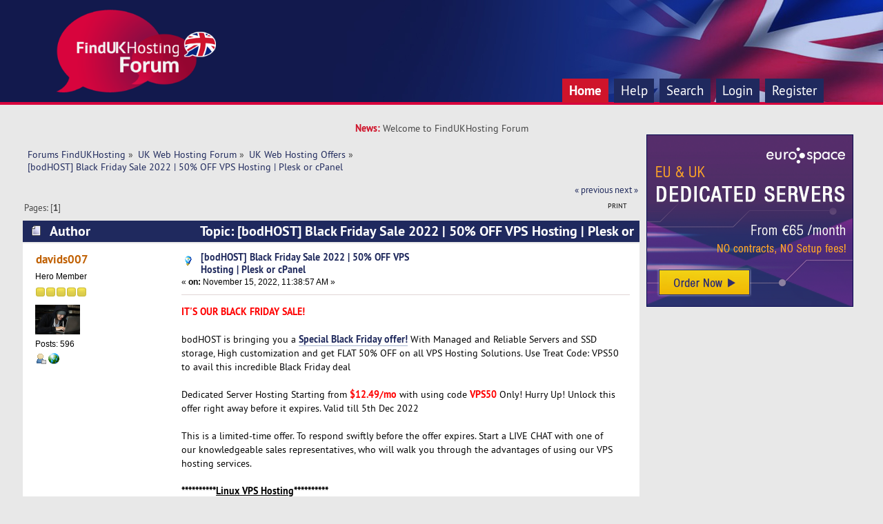

--- FILE ---
content_type: text/html; charset=UTF-8
request_url: https://forum.findukhosting.com/index.php?topic=10473.0;prev_next=prev
body_size: 5383
content:
<!DOCTYPE html PUBLIC "-//W3C//DTD XHTML 1.0 Transitional//EN" "http://www.w3.org/TR/xhtml1/DTD/xhtml1-transitional.dtd">
<html xmlns="http://www.w3.org/1999/xhtml">
<head>
	<link rel="stylesheet" type="text/css" href="https://forum.findukhosting.com/Themes/studioV1_2.0.x/css/index.css?fin20" />
	<link rel="stylesheet" type="text/css" href="https://forum.findukhosting.com/Themes/default/css/webkit.css" />
	<script type="text/javascript" src="https://forum.findukhosting.com/Themes/default/scripts/script.js?fin20"></script>
	<script type="text/javascript" src="https://forum.findukhosting.com/Themes/studioV1_2.0.x/scripts/theme.js?fin20"></script>
	<script type="text/javascript"><!-- // --><![CDATA[
		var smf_theme_url = "https://forum.findukhosting.com/Themes/studioV1_2.0.x";
		var smf_default_theme_url = "https://forum.findukhosting.com/Themes/default";
		var smf_images_url = "https://forum.findukhosting.com/Themes/studioV1_2.0.x/images";
		var smf_scripturl = "https://forum.findukhosting.com/index.php?PHPSESSID=k9qq1cm1lo7vvk8shrahpk3ts0&amp;";
		var smf_iso_case_folding = false;
		var smf_charset = "UTF-8";
		var ajax_notification_text = "Loading...";
		var ajax_notification_cancel_text = "Cancel";
	// ]]></script>
	<meta http-equiv="Content-Type" content="text/html; charset=UTF-8" />
	<meta name="description" content="[bodHOST] Black Friday Sale 2022 | 50% OFF VPS Hosting | Plesk or cPanel" />
	<title>[bodHOST] Black Friday Sale 2022 | 50% OFF VPS Hosting | Plesk or cPanel</title>
	<meta name="robots" content="noindex" />
	<link rel="canonical" href="https://forum.findukhosting.com/index.php?topic=10474.0" />
	<link rel="help" href="https://forum.findukhosting.com/index.php?PHPSESSID=k9qq1cm1lo7vvk8shrahpk3ts0&amp;action=help" />
	<link rel="search" href="https://forum.findukhosting.com/index.php?PHPSESSID=k9qq1cm1lo7vvk8shrahpk3ts0&amp;action=search" />
	<link rel="contents" href="https://forum.findukhosting.com/index.php?PHPSESSID=k9qq1cm1lo7vvk8shrahpk3ts0&amp;" />
	<link rel="alternate" type="application/rss+xml" title="Forums FindUKHosting - RSS" href="https://forum.findukhosting.com/index.php?PHPSESSID=k9qq1cm1lo7vvk8shrahpk3ts0&amp;type=rss;action=.xml" />
	<link rel="prev" href="https://forum.findukhosting.com/index.php?PHPSESSID=k9qq1cm1lo7vvk8shrahpk3ts0&amp;topic=10474.0;prev_next=prev" />
	<link rel="next" href="https://forum.findukhosting.com/index.php?PHPSESSID=k9qq1cm1lo7vvk8shrahpk3ts0&amp;topic=10474.0;prev_next=next" />
	<link rel="index" href="https://forum.findukhosting.com/index.php?PHPSESSID=k9qq1cm1lo7vvk8shrahpk3ts0&amp;board=6.0" />	
	<!-- Global site tag (gtag.js) - Google Analytics -->
	<script async src="https://www.googletagmanager.com/gtag/js?id=UA-364424-29"></script>
	<script>
	  window.dataLayer = window.dataLayer || [];
	  function gtag(){dataLayer.push(arguments);}
	  gtag('js', new Date());

	  gtag('config', 'UA-364424-29');
	</script>

</head>
<body>
	<div class="logo">
		<div class="logo_inner"  style="width: 90%">
			<div class="logo_content">
				<div class="logo_image">
				<a href="https://forum.findukhosting.com/index.php?PHPSESSID=k9qq1cm1lo7vvk8shrahpk3ts0&amp;"><img src="https://forum.findukhosting.com/Themes/studioV1_2.0.x/images/theme/logo.png" alt="Forums FindUKHosting" /></a>
				</div>
				
				<div class="navbar">
					<div class="navbar_inner" style="width: 90%">
						<div class="navbar_content">
							
		<div id="main_menu">
			<ul class="dropmenu" id="menu_nav">
				<li id="button_home">
					<a class="active firstlevel" href="https://forum.findukhosting.com/index.php?PHPSESSID=k9qq1cm1lo7vvk8shrahpk3ts0&amp;">
						<span class="last firstlevel">Home</span>
					</a>
				</li>
				<li id="button_help">
					<a class="firstlevel" href="https://forum.findukhosting.com/index.php?PHPSESSID=k9qq1cm1lo7vvk8shrahpk3ts0&amp;action=help">
						<span class="firstlevel">Help</span>
					</a>
				</li>
				<li id="button_search">
					<a class="firstlevel" href="https://forum.findukhosting.com/index.php?PHPSESSID=k9qq1cm1lo7vvk8shrahpk3ts0&amp;action=search">
						<span class="firstlevel">Search</span>
					</a>
				</li>
				<li id="button_login">
					<a class="firstlevel" href="https://forum.findukhosting.com/index.php?PHPSESSID=k9qq1cm1lo7vvk8shrahpk3ts0&amp;action=login">
						<span class="firstlevel">Login</span>
					</a>
				</li>
				<li id="button_register">
					<a class="firstlevel" href="https://forum.findukhosting.com/index.php?PHPSESSID=k9qq1cm1lo7vvk8shrahpk3ts0&amp;action=register">
						<span class="last firstlevel">Register</span>
					</a>
				</li>
			</ul>
		</div>
						</div>
						</div>
					</div>
				</div>
		</div>
	</div>
				<div class="updates"><div class="updates_color">News:&nbsp;</div> Welcome to FindUKHosting Forum</div>
				
<div id="wrapper" style="width: 98%"> 
	
	<div id="content_section">
		<div class="frame">
			<div id="main_content_section" style="float: left; margin-right: -320px;">
				<div style="margin-right:320px">
	<div class="navigate_section">
		<ul>
			<li>
				<a href="https://forum.findukhosting.com/index.php?PHPSESSID=k9qq1cm1lo7vvk8shrahpk3ts0&amp;"><span>Forums FindUKHosting</span></a> &#187;
			</li>
			<li>
				<a href="https://forum.findukhosting.com/index.php?PHPSESSID=k9qq1cm1lo7vvk8shrahpk3ts0&amp;#c1"><span>UK Web Hosting Forum</span></a> &#187;
			</li>
			<li>
				<a href="https://forum.findukhosting.com/index.php?PHPSESSID=k9qq1cm1lo7vvk8shrahpk3ts0&amp;board=6.0"><span>UK Web Hosting Offers</span></a> &#187;
			</li>
			<li class="last">
				<a href="https://forum.findukhosting.com/index.php?PHPSESSID=k9qq1cm1lo7vvk8shrahpk3ts0&amp;topic=10474.0"><span>[bodHOST] Black Friday Sale 2022 | 50% OFF VPS Hosting | Plesk or cPanel</span></a>
			</li>
		</ul>
	</div>
			<a id="top"></a>
			<a id="msg26791"></a><a id="new"></a>
			<div class="pagesection">
				<div class="nextlinks"><a href="https://forum.findukhosting.com/index.php?PHPSESSID=k9qq1cm1lo7vvk8shrahpk3ts0&amp;topic=10474.0;prev_next=prev#new">&laquo; previous</a> <a href="https://forum.findukhosting.com/index.php?PHPSESSID=k9qq1cm1lo7vvk8shrahpk3ts0&amp;topic=10474.0;prev_next=next#new">next &raquo;</a></div>
		<div class="buttonlist floatright">
			<ul>
				<li><a class="button_strip_print" href="https://forum.findukhosting.com/index.php?PHPSESSID=k9qq1cm1lo7vvk8shrahpk3ts0&amp;action=printpage;topic=10474.0" rel="new_win nofollow"><span class="last">Print</span></a></li>
			</ul>
		</div>
				<div class="pagelinks floatleft">Pages: [<strong>1</strong>] </div>
			</div>
			<div id="forumposts">
				<div class="cat_bar">
					<h3 class="catbg">
						<img src="https://forum.findukhosting.com/Themes/studioV1_2.0.x/images/topic/normal_post.gif" align="bottom" alt="" />
						<span id="author">Author</span>
						Topic: [bodHOST] Black Friday Sale 2022 | 50% OFF VPS Hosting | Plesk or cPanel &nbsp;(Read 4188 times)
					</h3>
				</div>
				<form action="https://forum.findukhosting.com/index.php?PHPSESSID=k9qq1cm1lo7vvk8shrahpk3ts0&amp;action=quickmod2;topic=10474.0" method="post" accept-charset="UTF-8" name="quickModForm" id="quickModForm" style="margin: 0;" onsubmit="return oQuickModify.bInEditMode ? oQuickModify.modifySave('8bc75c90e0a06a8f7faabd1bdf4bb5a2', 'bfb37217d0fe') : false">
				<div class="windowbg">
					<span class="topslice"><span></span></span>
					<div class="post_wrapper">
						<div class="poster">
							<h4>
								<a href="https://forum.findukhosting.com/index.php?PHPSESSID=k9qq1cm1lo7vvk8shrahpk3ts0&amp;action=profile;u=7573" title="View the profile of davids007">davids007</a>
							</h4>
							<ul class="reset smalltext" id="msg_26791_extra_info">
								<li class="postgroup">Hero Member</li>
								<li class="stars"><img src="https://forum.findukhosting.com/Themes/studioV1_2.0.x/images/star.gif" alt="*" /><img src="https://forum.findukhosting.com/Themes/studioV1_2.0.x/images/star.gif" alt="*" /><img src="https://forum.findukhosting.com/Themes/studioV1_2.0.x/images/star.gif" alt="*" /><img src="https://forum.findukhosting.com/Themes/studioV1_2.0.x/images/star.gif" alt="*" /><img src="https://forum.findukhosting.com/Themes/studioV1_2.0.x/images/star.gif" alt="*" /></li>
								<li class="avatar">
									<a href="https://forum.findukhosting.com/index.php?PHPSESSID=k9qq1cm1lo7vvk8shrahpk3ts0&amp;action=profile;u=7573">
										<img class="avatar" src="https://forum.findukhosting.com/index.php?PHPSESSID=k9qq1cm1lo7vvk8shrahpk3ts0&amp;action=dlattach;attach=176;type=avatar" alt="" />
									</a>
								</li>
								<li class="postcount">Posts: 596</li>
								<li class="profile">
									<ul>
										<li><a href="https://forum.findukhosting.com/index.php?PHPSESSID=k9qq1cm1lo7vvk8shrahpk3ts0&amp;action=profile;u=7573"><img src="https://forum.findukhosting.com/Themes/studioV1_2.0.x/images/icons/profile_sm.gif" alt="View Profile" title="View Profile" /></a></li>
										<li><a href="https://www.bodhost.com/" title="bodHOST" target="_blank" class="new_win"><img src="https://forum.findukhosting.com/Themes/studioV1_2.0.x/images/www_sm.gif" alt="bodHOST" /></a></li>
									</ul>
								</li>
							</ul>
						</div>
						<div class="postarea">
							<div class="flow_hidden">
								<div class="keyinfo">
									<div class="messageicon">
										<img src="https://forum.findukhosting.com/Themes/studioV1_2.0.x/images/post/lamp.gif" alt="" />
									</div>
									<h5 id="subject_26791">
										<a href="https://forum.findukhosting.com/index.php?PHPSESSID=k9qq1cm1lo7vvk8shrahpk3ts0&amp;topic=10474.msg26791#msg26791" rel="nofollow">[bodHOST] Black Friday Sale 2022 | 50% OFF VPS Hosting | Plesk or cPanel</a>
									</h5>
									<div class="smalltext">&#171; <strong> on:</strong> November 15, 2022, 11:38:57 AM &#187;</div>
									<div id="msg_26791_quick_mod"></div>
								</div>
							</div>
							<div class="post">
								<div class="inner" id="msg_26791"><span style="color: red;" class="bbc_color"><strong>IT&#039;S OUR BLACK FRIDAY SALE!</strong></span><br /><br />bodHOST is bringing you a <a href="https://www.bodhost.com/blog/biggest-black-friday-cyber-monday-web-hosting-deals-in-2022/" class="bbc_link" target="_blank"><strong>Special Black Friday offer!</strong></a> With Managed and Reliable Servers and SSD storage, High customization and get FLAT 50% OFF on all VPS Hosting Solutions. Use Treat Code: VPS50 to avail this incredible Black Friday deal<br /><br />Dedicated Server Hosting Starting from <strong><span style="color: #FF0000;" class="bbc_color">$12.49/mo</span></strong> with using code <span style="color: #FF0000;" class="bbc_color"><strong>VPS50</strong></span> Only! Hurry Up! Unlock this offer right away before it expires. Valid till 5th Dec 2022<br /><br />This is a limited-time offer. To respond swiftly before the offer expires. Start a LIVE CHAT with one of our knowledgeable sales representatives, who will walk you through the advantages of using our VPS hosting services.<br /><br /><strong>**********<span class="bbc_u">Linux VPS Hosting</span>**********</strong><br /><br /><strong>Here is the list of Linux VPS Hosting plans:</strong><br /><br /><strong>BASIC VPS </strong><br /><br />• 2 vCPU Cores<br />• 2 GB RAM<br />• 50 GB SDD Storage<br />• 1 TB Monthly Transfer<br />• Choice of Linux distributions<br />• Plesk or cPanel(Optional)<br /><br /><strong>&gt;&gt;&gt;&gt;&gt; Price <span style="color: red;" class="bbc_color">$12.49/mo</span> with using code <span style="color: blue;" class="bbc_color">VPS50</span> | <a href="https://secure.bodhost.com/shoppingcart.php?a=add&amp;pid=9558" class="bbc_link" target="_blank"> Buy Now</a></strong><br /><br /><strong>STANDARD VPS</strong><br /><br />• 2 vCPU Cores<br />• 3 GB RAM<br />• 75 GB SDD Storage<br />• 2 TB Monthly Transfer<br />• Choice of Linux distributions<br />• Plesk or cPanel(Optional)<br /><br /><strong>&gt;&gt;&gt;&gt;&gt; Price <span style="color: red;" class="bbc_color">$17.49/mo</span> with using code <span style="color: blue;" class="bbc_color">VPS50</span> | <a href="https://secure.bodhost.com/shoppingcart.php?a=add&amp;pid=9559" class="bbc_link" target="_blank"> Buy Now</a></strong><br /><br /><strong> ENTERPRISE VPS </strong><br /><br />• 4 vCPU Cores<br />• 4 GB RAM<br />• 100 GB SDD Storage<br />• 3 TB Monthly Transfer<br />• Choice of Linux distributions<br />• Plesk or cPanel(Optional)<br /><br /><strong>&gt;&gt;&gt;&gt;&gt; Price <span style="color: red;" class="bbc_color">$22.49/mo</span> with using code <span style="color: blue;" class="bbc_color">VPS50</span> | <a href="https://secure.bodhost.com/shoppingcart.php?a=add&amp;pid=9560" class="bbc_link" target="_blank"> Buy Now</a></strong><br /><br /><strong> CORPORATE VPS </strong><br /><br />• 6 vCPU Cores<br />• 6 GB RAM<br />• 125 GB SDD Storage<br />• 4 TB Monthly Transfer<br />• Choice of Linux distributions<br />• Plesk or cPanel(Optional)<br /><br /><strong>&gt;&gt;&gt;&gt;&gt; Price <span style="color: red;" class="bbc_color">$27.49/mo</span> with using code <span style="color: blue;" class="bbc_color">VPS50</span> | <a href="https://secure.bodhost.com/shoppingcart.php?a=add&amp;pid=9562" class="bbc_link" target="_blank"> Buy Now</a></strong><br /><br />For more details please, visit <strong>VPS hosting</strong>: <a href="https://www.bodhost.com/linux-vps" class="bbc_link" target="_blank">https://www.bodhost.com/linux-vps</a><br /><br />============================<br /><br /><strong>**********<span class="bbc_u">Windows VPS Hosting</span>**********</strong><br /><br /><strong>Here is the list of Windows VPS Hosting plans:</strong><br /><br /><strong>BASIC SERVER</strong><br /><br />• 2 vCPU Cores<br />• 2 GB RAM<br />• 50 GB SDD Storage<br />• 1 TB Monthly Transfer<br />• Windows 2019/2022 Standard<br />• Plesk(Optional)<br /><br /><strong>&gt;&gt;&gt;&gt;&gt; Price <span style="color: red;" class="bbc_color">$14.99/mo</span> with using code <span style="color: blue;" class="bbc_color">VPS50</span> | <a href="https://secure.bodhost.com/product_configs.php?pid=9563" class="bbc_link" target="_blank"> Buy Now</a></strong><br /><br /><strong>STANDARD SERVER</strong><br /><br />• 2 vCPU Cores<br />• 3 GB RAM<br />• 75 GB SDD Storage<br />• 2 TB Monthly Transfer<br />• Windows 2019/2022 Standard<br />• Plesk(Optional)<br /><br /><strong>&gt;&gt;&gt;&gt;&gt; Price <span style="color: red;" class="bbc_color">$19.99/mo</span> with using code <span style="color: blue;" class="bbc_color">VPS50</span> | <a href="https://secure.bodhost.com/product_configs.php?pid=9564" class="bbc_link" target="_blank"> Buy Now</a></strong><br /><br /><strong> ENTERPRISE SERVER</strong><br /><br />• 4 vCPU Cores<br />• 4 GB RAM<br />• 100 GB SDD Storage<br />• 3 TB Monthly Transfer<br />• Windows 2019/2022 Standard<br />• Plesk(Optional)<br /><br /><strong>&gt;&gt;&gt;&gt;&gt; Price <span style="color: red;" class="bbc_color">$24.99/mo</span> with using code <span style="color: blue;" class="bbc_color">VPS50</span> | <a href="https://secure.bodhost.com/product_configs.php?pid=9565" class="bbc_link" target="_blank"> Buy Now</a></strong><br /><br /><strong> CORPORATE SERVER </strong><br /><br />• 6 vCPU Cores<br />• 6 GB RAM<br />• 125 GB SDD Storage<br />• 4 TB Monthly Transfer<br />• Windows 2019/2022 Standard<br />• Plesk(Optional)<br /><br /><strong>&gt;&gt;&gt;&gt;&gt; Price <span style="color: red;" class="bbc_color">$29.99/mo</span> with using code <span style="color: blue;" class="bbc_color">VPS50</span> | <a href="https://secure.bodhost.com/product_configs.php?pid=9566" class="bbc_link" target="_blank"> Buy Now</a></strong><br /><br />For more details please, visit <strong>Windows VPS</strong>: <a href="https://www.bodhost.com/windows-vps" class="bbc_link" target="_blank">https://www.bodhost.com/windows-vps</a><br /><br /><strong>Our Strength:</strong><br /><br />- Secure, Reliable, Stable, and profitable hosting company<br />- VPS Hosting Plan starts from $12.49/mo<br />- Quality Assurance<br />- 30 days money-back guarantee<br /><br /><strong>Payment Mode:</strong> Paypal, Credit &amp; Debit Card<br /><br />In case you have any questions, you can contact our sales department by initiating a chat or by dropping an email to <a href="mailto:sales@bodhost.com" class="bbc_email">sales@bodhost.com</a> or call us on 0844 324 5054.</div>
							</div>
						</div>
						<div class="moderatorbar">
							<div class="smalltext modified" id="modified_26791">
							</div>
							<div class="smalltext reportlinks">
								<img src="https://forum.findukhosting.com/Themes/studioV1_2.0.x/images/ip.gif" alt="" />
								Logged
							</div>
							<div class="signature" id="msg_26791_signature">█ <a href="https://www.bodhost.com/" class="bbc_link" target="_blank">bodHOST - Managed Web Hosting<br />█ 99.95% Uptime | 24x7 Support</a> <br />█ <a href="https://www.bodhost.com/managed-dedicated-servers" class="bbc_link" target="_blank">Managed Dedicated Servers</a> | <a href="https://www.bodhost.com/linux-vps" class="bbc_link" target="_blank">VPS Hosting</a> | <a href="https://www.bodhost.com" class="bbc_link" target="_blank">Shared Hosting</a></div>
						</div>
					</div>
					<span class="botslice"><span></span></span>
				</div>
				<hr class="post_separator" />
				</form>
			</div>
			<a id="lastPost"></a>
			<div class="pagesection">
				
		<div class="buttonlist floatright">
			<ul>
				<li><a class="button_strip_print" href="https://forum.findukhosting.com/index.php?PHPSESSID=k9qq1cm1lo7vvk8shrahpk3ts0&amp;action=printpage;topic=10474.0" rel="new_win nofollow"><span class="last">Print</span></a></li>
			</ul>
		</div>
				<div class="pagelinks floatleft">Pages: [<strong>1</strong>] </div>
				<div class="nextlinks_bottom"><a href="https://forum.findukhosting.com/index.php?PHPSESSID=k9qq1cm1lo7vvk8shrahpk3ts0&amp;topic=10474.0;prev_next=prev#new">&laquo; previous</a> <a href="https://forum.findukhosting.com/index.php?PHPSESSID=k9qq1cm1lo7vvk8shrahpk3ts0&amp;topic=10474.0;prev_next=next#new">next &raquo;</a></div>
			</div>
	<div class="navigate_section">
		<ul>
			<li>
				<a href="https://forum.findukhosting.com/index.php?PHPSESSID=k9qq1cm1lo7vvk8shrahpk3ts0&amp;"><span>Forums FindUKHosting</span></a> &#187;
			</li>
			<li>
				<a href="https://forum.findukhosting.com/index.php?PHPSESSID=k9qq1cm1lo7vvk8shrahpk3ts0&amp;#c1"><span>UK Web Hosting Forum</span></a> &#187;
			</li>
			<li>
				<a href="https://forum.findukhosting.com/index.php?PHPSESSID=k9qq1cm1lo7vvk8shrahpk3ts0&amp;board=6.0"><span>UK Web Hosting Offers</span></a> &#187;
			</li>
			<li class="last">
				<a href="https://forum.findukhosting.com/index.php?PHPSESSID=k9qq1cm1lo7vvk8shrahpk3ts0&amp;topic=10474.0"><span>[bodHOST] Black Friday Sale 2022 | 50% OFF VPS Hosting | Plesk or cPanel</span></a>
			</li>
		</ul>
	</div>
			<div id="moderationbuttons"></div>
			<div class="plainbox" id="display_jump_to">&nbsp;</div>
		<br class="clear" />
				<script type="text/javascript" src="https://forum.findukhosting.com/Themes/default/scripts/topic.js"></script>
				<script type="text/javascript"><!-- // --><![CDATA[
					var oQuickReply = new QuickReply({
						bDefaultCollapsed: true,
						iTopicId: 10474,
						iStart: 0,
						sScriptUrl: smf_scripturl,
						sImagesUrl: "https://forum.findukhosting.com/Themes/studioV1_2.0.x/images",
						sContainerId: "quickReplyOptions",
						sImageId: "quickReplyExpand",
						sImageCollapsed: "collapse.gif",
						sImageExpanded: "expand.gif",
						sJumpAnchor: "quickreply"
					});
					if ('XMLHttpRequest' in window)
					{
						var oQuickModify = new QuickModify({
							sScriptUrl: smf_scripturl,
							bShowModify: true,
							iTopicId: 10474,
							sTemplateBodyEdit: '\n\t\t\t\t\t\t\t\t<div id="quick_edit_body_container" style="width: 90%">\n\t\t\t\t\t\t\t\t\t<div id="error_box" style="padding: 4px;" class="error"><' + '/div>\n\t\t\t\t\t\t\t\t\t<textarea class="editor" name="message" rows="12" style="width: 100%; margin-bottom: 10px;" tabindex="1">%body%<' + '/textarea><br />\n\t\t\t\t\t\t\t\t\t<input type="hidden" name="bfb37217d0fe" value="8bc75c90e0a06a8f7faabd1bdf4bb5a2" />\n\t\t\t\t\t\t\t\t\t<input type="hidden" name="topic" value="10474" />\n\t\t\t\t\t\t\t\t\t<input type="hidden" name="msg" value="%msg_id%" />\n\t\t\t\t\t\t\t\t\t<div class="righttext">\n\t\t\t\t\t\t\t\t\t\t<input type="submit" name="post" value="Save" tabindex="2" onclick="return oQuickModify.modifySave(\'8bc75c90e0a06a8f7faabd1bdf4bb5a2\', \'bfb37217d0fe\');" accesskey="s" class="button_submit" />&nbsp;&nbsp;<input type="submit" name="cancel" value="Cancel" tabindex="3" onclick="return oQuickModify.modifyCancel();" class="button_submit" />\n\t\t\t\t\t\t\t\t\t<' + '/div>\n\t\t\t\t\t\t\t\t<' + '/div>',
							sTemplateSubjectEdit: '<input type="text" style="width: 90%;" name="subject" value="%subject%" size="80" maxlength="80" tabindex="4" class="input_text" />',
							sTemplateBodyNormal: '%body%',
							sTemplateSubjectNormal: '<a hr'+'ef="https://forum.findukhosting.com/index.php?PHPSESSID=k9qq1cm1lo7vvk8shrahpk3ts0&amp;'+'?topic=10474.msg%msg_id%#msg%msg_id%" rel="nofollow">%subject%<' + '/a>',
							sTemplateTopSubject: 'Topic: %subject% &nbsp;(Read 4188 times)',
							sErrorBorderStyle: '1px solid red'
						});

						aJumpTo[aJumpTo.length] = new JumpTo({
							sContainerId: "display_jump_to",
							sJumpToTemplate: "<label class=\"smalltext\" for=\"%select_id%\">Jump to:<" + "/label> %dropdown_list%",
							iCurBoardId: 6,
							iCurBoardChildLevel: 0,
							sCurBoardName: "UK Web Hosting Offers",
							sBoardChildLevelIndicator: "==",
							sBoardPrefix: "=> ",
							sCatSeparator: "-----------------------------",
							sCatPrefix: "",
							sGoButtonLabel: "go"
						});

						aIconLists[aIconLists.length] = new IconList({
							sBackReference: "aIconLists[" + aIconLists.length + "]",
							sIconIdPrefix: "msg_icon_",
							sScriptUrl: smf_scripturl,
							bShowModify: true,
							iBoardId: 6,
							iTopicId: 10474,
							sSessionId: "8bc75c90e0a06a8f7faabd1bdf4bb5a2",
							sSessionVar: "bfb37217d0fe",
							sLabelIconList: "Message Icon",
							sBoxBackground: "transparent",
							sBoxBackgroundHover: "#ffffff",
							iBoxBorderWidthHover: 1,
							sBoxBorderColorHover: "#adadad" ,
							sContainerBackground: "#ffffff",
							sContainerBorder: "1px solid #adadad",
							sItemBorder: "1px solid #ffffff",
							sItemBorderHover: "1px dotted gray",
							sItemBackground: "transparent",
							sItemBackgroundHover: "#e0e0f0"
						});
					}
				// ]]></script>
			</div>
		</div>
		<div style="float: right;width: 320px;">
			<div style="text-align: center;">
				<a href="https://www.euro-space.net/dedicated-servers" title="UK Dedicated Servers"><img src="https://www.findukhosting.com/images/banners/Euro-Space_New_300x250_banner-dedicated-servers.png" width="300" height="250" border="0"></a>
			</div>
		</div>
		<div style="clear:both"></div>
		</div>
	</div>
	<div id="footer_section"><div class="frame">
		<ul class="reset">
			<li><a href="http://www.studiocrimes.com/rationalemud.php"><span style="display: none;">fitted-eatable</span></a></li>
			<li><a href="http://studiocrimes.com"><b>Theme designed by studioCRIMES.com</b></a></li>
			<li class="copyright">
			<span class="smalltext" style="display: inline; visibility: visible; font-family: Verdana, Arial, sans-serif;"><a href="https://forum.findukhosting.com/index.php?PHPSESSID=k9qq1cm1lo7vvk8shrahpk3ts0&amp;action=credits" title="Simple Machines Forum" target="_blank" class="new_win">SMF 2.0.10</a> |
 <a href="http://www.simplemachines.org/about/smf/license.php" title="License" target="_blank" class="new_win">SMF &copy; 2015</a>, <a href="http://www.simplemachines.org" title="Simple Machines" target="_blank" class="new_win">Simple Machines</a>
			</span></li>
			<li><a id="button_xhtml" href="http://validator.w3.org/check?uri=referer" target="_blank" class="new_win" title="Valid XHTML 1.0!"><span>XHTML</span></a></li>
			<li><a id="button_rss" href="https://forum.findukhosting.com/index.php?PHPSESSID=k9qq1cm1lo7vvk8shrahpk3ts0&amp;action=.xml;type=rss" class="new_win"><span>RSS</span></a></li>
			<li class="last"><a id="button_wap2" href="https://forum.findukhosting.com/index.php?PHPSESSID=k9qq1cm1lo7vvk8shrahpk3ts0&amp;wap2" class="new_win"><span>WAP2</span></a></li>
		</ul>
	</div></div>
</div>
</body></html>